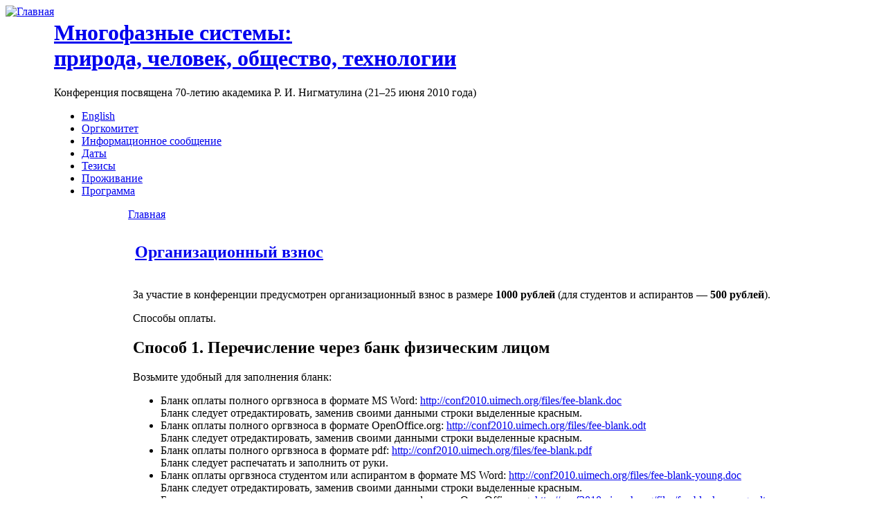

--- FILE ---
content_type: text/html; charset=UTF-8
request_url: http://multiphase2010.uimech.org/fee.html
body_size: 11910
content:
<!DOCTYPE html PUBLIC "-//W3C//DTD XHTML 1.0 Strict//EN" "http://www.w3.org/TR/xhtml1/DTD/xhtml1-strict.dtd">
<html xmlns="http://www.w3.org/1999/xhtml" lang="ru" xml:lang="ru">

<head>
<meta http-equiv="Content-Type" content="text/html; charset=utf-8" />
  <title>Организационный взнос | Многофазные системы: <br> природа, человек, общество, технологии</title>
  <meta http-equiv="Content-Type" content="text/html; charset=utf-8" />
  <link type="text/css" rel="stylesheet" media="all" href="http://conf2010.uimech.org/modules/cck/theme/content-module.css?F" />
<link type="text/css" rel="stylesheet" media="all" href="http://conf2010.uimech.org/modules/node/node.css?F" />
<link type="text/css" rel="stylesheet" media="all" href="http://conf2010.uimech.org/modules/system/defaults.css?F" />
<link type="text/css" rel="stylesheet" media="all" href="http://conf2010.uimech.org/modules/system/system.css?F" />
<link type="text/css" rel="stylesheet" media="all" href="http://conf2010.uimech.org/modules/system/system-menus.css?F" />
<link type="text/css" rel="stylesheet" media="all" href="http://conf2010.uimech.org/modules/user/user.css?F" />
<link type="text/css" rel="stylesheet" media="all" href="http://conf2010.uimech.org/modules/cck/modules/fieldgroup/fieldgroup.css?F" />
<link type="text/css" rel="stylesheet" media="all" href="http://conf2010.uimech.org/sites/default/files/color/pixture-4cbedfde/style.css?F" />
      <!--[if lt IE 7]>
    <style type="text/css" media="all">@import "/themes/pixture/fix-ie.css";</style>
    <![endif]-->
  <script type="text/javascript"></script>
</head>

<body>

<div id="wrapper" style="width: 95%;">

<div id="container">

<table border="0" cellpadding="0" cellspacing="0" id="header">
<tr>
    <td id="logo" valign=top rowspan=2>
      <a href="index.html" title="Главная"><img src="http://conf2010.uimech.org/sites/default/files/pixture_logo.png" alt="Главная" /></a>  </td>
  <td id="site_name">
      <h1 class='site-name'><a href="index.html" title="Главная">Многофазные системы: <br> природа, человек, общество, технологии</a></h1>      <div class="site-slogan">Конференция посвящена 70-летию академика Р. И. Нигматулина (21–25 июня 2010 года)</div>    </td>
    <td id="site_search">
        </td>
</tr>
<tr>
    <td id="menu" colspan=2>
            <ul class="links" id="navlist"><li class="menu-158 first"><a href="en.html" title="">English</a></li>
<li class="menu-152"><a href="committee.html" title="Организационный комитет">Оргкомитет</a></li>
<li class="menu-151"><a href="announcement.html" title="">Информационное сообщение</a></li>
<li class="menu-162"><a href="date.html" title="">Даты</a></li>
<li class="menu-163"><a href="abstract.html" title="">Тезисы</a></li>
<li class="menu-164"><a href="hotel.html" title="">Проживание</a></li>
<li class="menu-168 last"><a href="files/program.pdf" title="">Программа</a></li>
</ul>    </td>
</tr>
<tr>
    <td colspan="3"><div></div></td>
</tr>
</table>


<table border="0" cellpadding="0" cellspacing="0" id="content">
  <tr>

    <td id="sidebar-left" class="sidebar">
    <table id="block-user-1" class="clear-block block block-user">
<tr>
  <td class="block-tl"></td>
  <td class="block-tc">
          <h2>Навигация</h2>
      </td>
  <td class="block-tr"></td>
</tr>
<tr>
  <td class="block-bl"></td>
  <td class="block-bc">
    <div class="content"><ul class="menu"><li class="leaf first"><a href="announcement.html" title="">Информационное сообщение</a></li>
<li class="collapsed"><a href="committee.html" title="">Оргкомитет</a></li>
<li class="leaf"><a href="date.html" title="Важные даты">Даты</a></li>
<li class="leaf"><a href="abstract.html" title="Оформление тезисов">Оформление тезисов</a></li>
<li class="leaf"><a href="hotel.html" title="Проживание">Гостиницы</a></li>
<li class="leaf"><a href="timetable.html" title="График работы конференции">График работы</a></li>
<li class="leaf active-trail"><a href="fee.html" title="Организационный взнос" class="active">Оргвзнос</a></li>
<li class="leaf last"><a href="nigmar.html" title="Р. И. Нигматулин">Р. И. Нигматулин</a></li>
</ul></div>
  </td>
  <td class="block-br"></td>
</tr>
</table>
  </td>
  
  <td valign="top">
      <div id="main">
    <div class="breadcrumb"><a href="index.html">Главная</a></div>          <div id="cr8"></div>
        <div class="tabs"></div>
            <table class="node"> 
  
  <tr>
  <td class="node-tl"></td>
  <td class="node-tc"></td>
  <td class="node-tr"></td>
  <tr>

  <tr>
  <td class="node-ml"></td>
  <td class="node-mc">

    <table>
    <tr>
      <td>
        <h2 class="title"><a href="fee.html">Организационный взнос</a></h2>
        <span class="submitted"></span>
        <span class="taxonomy"></span>
      </td>
    </tr>
    </table>
        <div class="content"><p>За участие в конференции предусмотрен организационный взнос в размере <b>1000 рублей</b> (для студентов и аспирантов — <b>500 рублей</b>).</p>
<p>Способы оплаты.</p>
<h2>Способ 1. Перечисление через банк физическим лицом</h2>
<p>Возьмите удобный для заполнения бланк:</p>
<ul>
<li> Бланк оплаты полного оргвзноса в формате MS Word: <a href="files/fee-blank.doc" title="http://conf2010.uimech.org/files/fee-blank.doc">http://conf2010.uimech.org/files/fee-blank.doc</a><br />
Бланк следует отредактировать, заменив своими данными строки выделенные красным.
</li><li> Бланк оплаты полного оргвзноса в формате OpenOffice.org: <a href="files/fee-blank.odt" title="http://conf2010.uimech.org/files/fee-blank.odt">http://conf2010.uimech.org/files/fee-blank.odt</a><br />
Бланк следует отредактировать, заменив своими данными строки выделенные красным.
</li><li> Бланк оплаты полного оргвзноса в формате pdf: <a href="files/fee-blank.pdf" title="http://conf2010.uimech.org/files/fee-blank.pdf">http://conf2010.uimech.org/files/fee-blank.pdf</a><br />
Бланк следует распечатать и заполнить от руки.
</li><li> Бланк оплаты оргвзноса студентом или аспирантом в формате MS Word: <a href="files/fee-blank-young.doc" title="http://conf2010.uimech.org/files/fee-blank-young.doc">http://conf2010.uimech.org/files/fee-blank-young.doc</a><br />
Бланк следует отредактировать, заменив своими данными строки выделенные красным.
</li><li> Бланк оплаты оргвзноса студентом или аспирантом в формате OpenOffice.org: <a href="files/fee-blank-young.odt" title="http://conf2010.uimech.org/files/fee-blank-young.odt">http://conf2010.uimech.org/files/fee-blank-young.odt</a><br />
Бланк следует отредактировать, заменив своими данными строки выделенные красным.
</li><li> Бланк оплаты оргвзноса студентом или аспирантом в формате pdf: <a href="files/fee-blank-young.pdf" title="http://conf2010.uimech.org/files/fee-blank-young.pdf">http://conf2010.uimech.org/files/fee-blank-young.pdf</a><br />
Бланк следует распечатать и заполнить от руки.
</li></ul>
<p>Затем данный бланк оплачивается в банке. Полученная квитанция может быть предъявлена в бухгалтерии для возмещения командировочных расходов.</p>
<p><b>Внимание!</b><br />
Опыт показал, что банки требуют код ОКАТО<br />
Указывайте, пожалуйста, <b>ОКАТО 80401000000</b></p>
<hr />
<h2>Способ 2. Перечисление через банк юридическим лицом</h2>
<p>Возьмите удобный для заполнения бланк из раздела <b>Способ 1</b>. Отредактируйте бланк, вписав в качестве плательщика Вашу организацию. <b>Проконсультируйтесь в своей бухгалтерии, если Вы решили использовать такой способ оплаты.</b></p>
<h2>Способ 3. Оплата юридическим лицом по договору.</h2>
<p>Возьмите удобный для заполнения бланк договора:</p>
<ul>
<li> Бланк договора на оплату оргвзноса в формате MS Word: <a href="files/fee-accord.doc" title="http://conf2010.uimech.org/files/fee-accord.doc">http://conf2010.uimech.org/files/fee-accord.doc</a><br />
Бланк следует отредактировать, заменив своими данными строки выделенные красным.
</li><li> Бланк договора на оплату оргвзноса в формате OpenOffice.org: <a href="files/fee-accord.odt" title="http://conf2010.uimech.org/files/fee-accord.odt">http://conf2010.uimech.org/files/fee-accord.odt</a><br />
Бланк следует отредактировать, заменив своими данными строки выделенные красным.
</li></ul>
<p>Данный бланк заполняется, в него вносятся реквизиты Вашей организации, количество участников конференции, за которых будет оплачен организационный взнос.</p>
<p>Подготовленный файл следует выслать на электронную почту оргкомитета <a href="mailto:conf2010@uimech.org">conf2010@uimech.org</a></p>
<p>Полученный договор нами будет зарегистрирован, подписан, заверен печатью, после чего два экземпляра договора и счёт будут направлены Вам почтой.</p>
<p>Вам необходимо будет подписать и заверить печатью договоры, после чего Ваша бухгалтерия должна будет оплатить счёт.</p>
<p>По прибытии на конференцию Вам надо будет передать Оргкомитету один экземпляр договора (подписан и заверен печатью как со стороны Института механики, так и Вашей организации) и получить для передачи в Вашу бухгалтерию Акт выполненных работ и Счёт-фактуру.</p>
</div>
    
  </td>
  <td class="node-mr"></td>
  </tr>

  <tr>
  <td class="node-bl"></td>
  <td class="node-bc"></td>
  <td class="node-br"></td>
  <tr>
</table>
        </div>
  </td>

  
  </tr>
</table>

</div><!-- end of div#container -->

<div id="footer"></div>

</div><!-- end of div#wrapper -->

</body>
</html>
